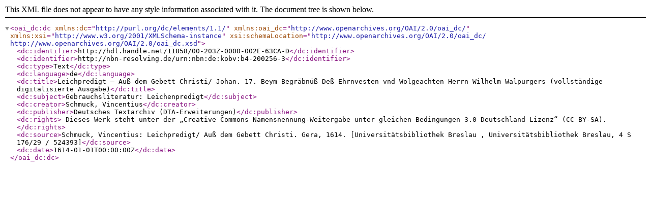

--- FILE ---
content_type: text/xml
request_url: https://clarin.bbaw.de:8088/fedora/objects/dta:2150/datastreams/oai_dc/content?asOfDateTime=2017-10-18T12:33:37.477Z
body_size: 712
content:

<oai_dc:dc xmlns:dc="http://purl.org/dc/elements/1.1/" xmlns:oai_dc="http://www.openarchives.org/OAI/2.0/oai_dc/" xmlns:xsi="http://www.w3.org/2001/XMLSchema-instance" xsi:schemaLocation="http://www.openarchives.org/OAI/2.0/oai_dc/ http://www.openarchives.org/OAI/2.0/oai_dc.xsd">
  <dc:identifier>http://hdl.handle.net/11858/00-203Z-0000-002E-63CA-D</dc:identifier>
  <dc:identifier>http://nbn-resolving.de/urn:nbn:de:kobv:b4-200256-3</dc:identifier>
  <dc:type>Text</dc:type>
  <dc:language>de</dc:language>
  <dc:title>Leichpredigt – Auß dem Gebett Christi/ Johan. 17. Beym Begräbnüß Deß Ehrnvesten vnd Wolgeachten Herrn Wilhelm Walpurgers (vollständige digitalisierte Ausgabe)</dc:title>
  <dc:subject>Gebrauchsliteratur: Leichenpredigt</dc:subject>
  <dc:creator>Schmuck, Vincentius</dc:creator>
  <dc:publisher>Deutsches Textarchiv (DTA-Erweiterungen)</dc:publisher>
  <dc:rights>
  Dieses Werk steht unter der „Creative Commons Namensnennung-Weitergabe unter gleichen Bedingungen 3.0 Deutschland Lizenz“ (CC BY-SA).
</dc:rights>
  <dc:source>Schmuck, Vincentius: Leichpredigt/ Auß dem Gebett Christi. Gera, 1614. [Universitätsbibliothek Breslau , Universitätsbibliothek Breslau, 4 S 176/29 / 524393]</dc:source>
  <dc:date>1614-01-01T00:00:00Z</dc:date>
</oai_dc:dc>
